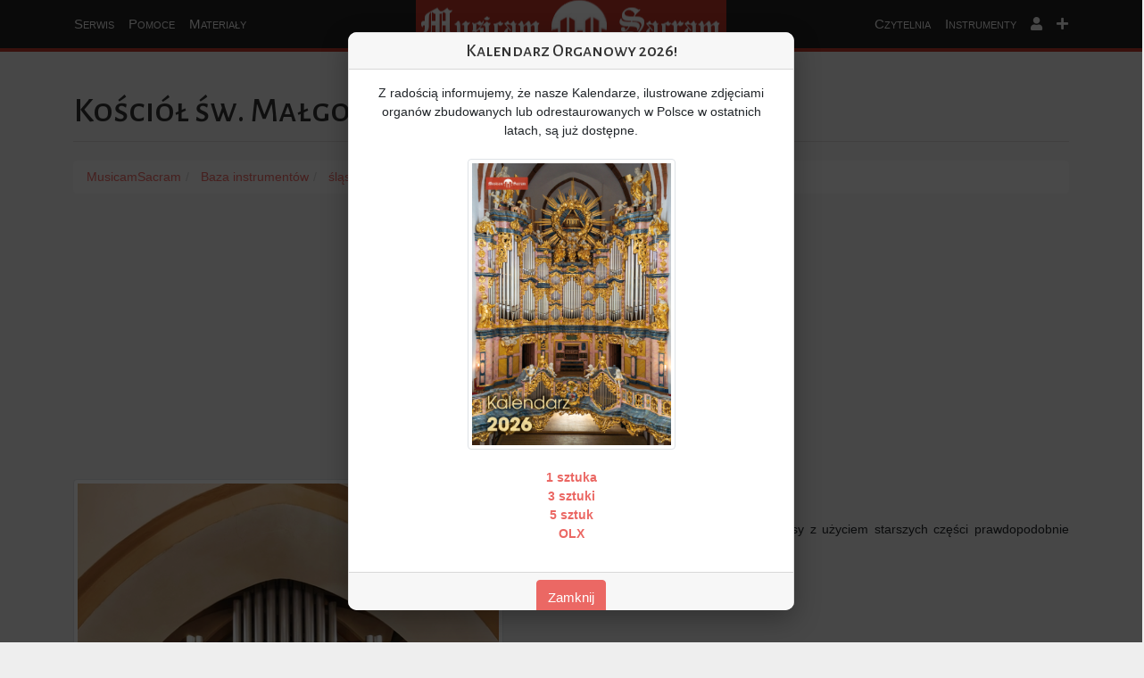

--- FILE ---
content_type: text/html; charset=UTF-8
request_url: https://musicamsacram.pl/instrumenty/2583-bytom-kosciol-sw-malgorzaty
body_size: 13809
content:
<!DOCTYPE html>
<html lang="pl">

<head>
    <meta charset="utf-8" />
    <meta name="viewport" content="width=device-width, initial-scale=1.0" />
<link href="/favicon.ico" type="image/x-icon" rel="icon" />
<link href="/favicon.ico" type="image/x-icon" rel="shortcut icon" />
     <title>Bytom ( Kościół św. Małgorzaty) </title>
<meta name="description" content="Opis instrumentu w miejscu Kościół św. Małgorzaty w miejscowości Bytom, województwo śląskie. Głosów: 9, traktura: pneumatyczna">
<meta name="keywords" content="psalm, organy, organista, nuty, propozycje pieśni, propozycje śpiewów, chorał gregoriański, śpiew, muzyka kościelna, muzyka liturgiczna, muzyka religijna, pomoce dla organistów">
<link rel="canonical" href="https://musicamsacram.pl/instrumenty/2583-bytom-kosciol-sw-malgorzaty"/>
<meta property="og:title" content="Bytom ( Kościół św. Małgorzaty) " />
<meta property="og:description" content="Opis instrumentu w miejscu Kościół św. Małgorzaty w miejscowości Bytom, województwo śląskie. Głosów: 9, traktura: pneumatyczna" />
<meta property="og:image" content="https://musicamsacram.pl/files/instrument/2583/xvga_fizbPZYXyef6nKjSV0yohPYIW1YypAt3WOWd9BST.jpg" />

<meta name="twitter:title" content="Bytom ( Kościół św. Małgorzaty) " />
<meta name="twitter:description" content="Opis instrumentu w miejscu Kościół św. Małgorzaty w miejscowości Bytom, województwo śląskie. Głosów: 9, traktura: pneumatyczna" />
<meta name="twitter:image" content="https://musicamsacram.pl/files/instrument/2583/xvga_fizbPZYXyef6nKjSV0yohPYIW1YypAt3WOWd9BST.jpg" />
<script type="application/ld+json">{"@context":"https://schema.org","@type":"WebPage"}</script>
   
    <script>
        window.Laravel = {
            csrfToken: 'KdPRFHGidDLoamKptaDGnxOH0Rb6DLsbXKdbEVL0'
        }
    </script>
    <!-- Witaj Przyjacielu, co słychać? -->
<link href="/vendor/fontawesome-free-5.15.4-web/css/all.min.css" rel="stylesheet" />
<link href="/vendor/bootstrap-5.0.2-dist/css/bootstrap.min.css" rel="stylesheet" />
<link href="https://musicamsacram.pl/css/style.min.css?v=1764915899" rel="stylesheet" />
<link href="/vendor/jquery-ui-1.12.0/jquery-ui.min.css" rel="stylesheet" />
<link href="/vendor/datatables/jquery.dataTables.min.css" rel="stylesheet" />
<link href="https://musicamsacram.pl/css/rrssb.css?v=1764915899" rel="stylesheet" />
<meta name="csrf-token" content="KdPRFHGidDLoamKptaDGnxOH0Rb6DLsbXKdbEVL0" />
        <meta http-equiv="Cache-Control" content="no-cache, no-store, must-revalidate" />
    <meta http-equiv="Pragma" content="no-cache" />
    <meta http-equiv="Expires" content="0" />

    <link rel="stylesheet" href="/css/leaflet.css" />
    <link rel="stylesheet" href="/css/free_map_style.css" />
    <link href="/css/lightbox.css" rel="stylesheet" />

    <style>
        #opis_instrumentu td {
            padding: 5px 25px 0 10px;
        }

        .videoWrapper {
            position: relative;
            padding-bottom: 56.25%;
            /* 16:9 */
            padding-top: 25px;
            height: 0;
        }

        .videoWrapper iframe {
            position: absolute;
            top: 0;
            left: 0;
            width: 100%;
            height: 100%;
        }

        .table>tbody>tr>td {
            white-space: nowrap;
        }

        @media only screen and (min-width: 320px) {
            .grid-container {
                -moz-column-count: 1;
                -moz-column-gap: 10px;
                -webkit-column-count: 1;
                -webkit-column-gap: 10px;
                column-count: 1;
                column-gap: 10px;
            }
        }

        @media only screen and (min-width: 768px) {
            .grid-container {
                -moz-column-count: 2;
                -moz-column-gap: 10px;
                -webkit-column-count: 2;
                -webkit-column-gap: 10px;
                column-count: 2;
                column-gap: 10px;
            }
        }

        @media only screen and (min-width: 1200px) {
            .grid-container {
                -moz-column-count: 3;
                -moz-column-gap: 10px;
                -webkit-column-count: 3;
                -webkit-column-gap: 10px;
                column-count: 3;
                column-gap: 10px;
            }
        }

        .sub-grid {
            display: inline-block;
            width: 100%;
        }

        .ms-main-img-resp {
            width: 45%;
        }

        @media only screen and (max-width: 768px) {
            .ms-main-img-resp {
                width: 100%;
            }
        }



        table.table-fit {
            width: auto !important;
            table-layout: auto !important;
        }

        table.table-fit thead th,
        table.table-fit tfoot th {
            width: auto !important;
            min-width: 200px;
        }

        table.table-fit tbody td,
        table.table-fit tfoot td {
            width: auto !important;
              min-width: 200px;
        }

    </style>
                 <script async src="https://pagead2.googlesyndication.com/pagead/js/adsbygoogle.js?client=ca-pub-2575162454140464"
     crossorigin="anonymous"></script>
        
    <style>
    .popup-backdrop {
        position: fixed;
        top: 0;
        left: 0;
        width: 100%;
        height: 100%;
        background-color: rgba(0, 0, 0, 0.7);
        display: none;
        justify-content: center;
        align-items: center;
        z-index: 1050;
    }

    .popup-content {
        background: white;
        border-radius: 10px;
        max-width: 500px;
        width: 90%;
        max-height: 90vh;
        overflow-y: auto;
        box-shadow: 0 10px 30px rgba(0, 0, 0, 0.3);
    }

    .popup-show {
        display: flex !important;
    }

    body.popup-open {
        overflow: hidden;
    }

    #img-kalendarz {
        max-width: 300px;
        max-height: 300px;
    }
</style>
<link href="/css/lightbox.css" rel="stylesheet" />
</head>

<body>
    <a href="/">
    <div id="logo"></div>
</a>
<nav class="navbar navbar-expand-lg navbar-dark">
    <div class="container-fluid">



        <button class="navbar-toggler" type="button" data-bs-toggle="collapse" data-bs-target="#navbarSupportedContent"
            aria-controls="navbarSupportedContent" aria-expanded="false" aria-label="Toggle navigation">
            <span class="navbar-toggler-icon"></span>
        </button>
        <div class="collapse navbar-collapse" id="navbarSupportedContent">
            <ul class="navbar-nav mr-auto mb-2 mb-lg-0" id="navbar-left">

                <li class="nav-item dropdown">
                    <a class="nav-link dropdown-toggle  caret-off" href="#" id="navbarDropdown" role="button"
                        data-bs-toggle="dropdown" aria-expanded="false">
                        Serwis
                    </a>
                    <ul class="dropdown-menu" aria-labelledby="navbarDropdown">



                        <li><a class="dropdown-item" href="https://musicamsacram.pl/nowosci"
                                title="Nowości i wydarzenia muzyczne">Nowości
                                Muzyczne</a></li>
                        <li><a class="dropdown-item" href="https://musicamsacram.pl/o-stronie" title="O stronie">O
                                Stronie</a></li>
                        <li><a class="dropdown-item" href="https://musicamsacram.pl/premium" title="Pakiet PREMIUM"><b
                                    style="color: red;">Pakiet PREMIUM</b></a></li>
                        <li><a class="dropdown-item" href="https://osemkowa.pl/pl/c/MusicamSacram.pl/159"
                                title="Kup gadżety" target="_blank"><b style="color: red;">Kup gadżety</b></a></li>

                        <hr class="dropdown-divider" />
                        <li><a class="dropdown-item" href="https://www.facebook.com/groups/1050032248507295/"
                                title="Szukam pracy" target="_blank">Ogłoszenia</a></li>



                    </ul>
                </li>
                <li class="nav-item dropdown ">
                    <a class="nav-link dropdown-toggle  caret-off " href="#" id="navbarDropdown" role="button"
                        data-bs-toggle="dropdown" aria-expanded="false">
                        Pomoce
                    </a>
                    <ul class="dropdown-menu" aria-labelledby="navbarDropdown">



                        <li><a class="dropdown-item" href="https://musicamsacram.pl/propozycje-spiewow/dzisiaj"
                                title="Dzisiejsza liturgia">Liturgia na dziś</a>
                        </li>
                        <li><a class="dropdown-item" href="https://musicamsacram.pl/propozycje-spiewow/jutro"
                                title="Liturgia na jutro">Liturgia na jutro</a></li>
                        <li><a class="dropdown-item" href="https://musicamsacram.pl/propozycje-spiewow"
                                title="Liturgia na cały tydzień">Liturgia na
                                tydzień</a></li>

                        <hr class="dropdown-divider" />
                        <li><a class="dropdown-item" href="https://musicamsacram.pl/propozycje-spiewow/msze-okolicznosciowe"
                                title="Propozycje pieśni na msze okolicznościowe">Msze okolicznościowe</a></li>
                        <hr class="dropdown-divider" />
                        <li><a class="dropdown-item" href="https://musicamsacram.pl/utwory-organowe"
                                title="Propozycje utworów organowych">
                                 Utwory organowe
                            </a></li>
                        <li><a class="dropdown-item" href="https://musicamsacram.pl/slajdy" title="Propozycje slajdów">
                                 Slajdy
                            </a></li>
                                                <hr class="dropdown-divider" />
                        <li><a class="dropdown-item" href="https://musicamsacram.pl/kalendarz-organisty"
                                title="Kalendarz Organisty">Kalendarz
                                Organisty</a></li>


                    </ul>
                </li>
                <li class="nav-item dropdown">
                    <a class="nav-link dropdown-toggle caret-off" href="#" id="navbarDropdown" role="button"
                        data-bs-toggle="dropdown" aria-expanded="false">
                        Materiały
                    </a>
                    <ul class="dropdown-menu" aria-labelledby="navbarDropdown">



                        <li>
                            <a class="dropdown-item" href="https://musicamsacram.pl/choral"
                                title="Chorał gregoriański">Chorał Gregoriański</a>
                        </li>
                        <li>
                            <a class="dropdown-item" href="https://musicamsacram.pl/kyriale"
                                title="Kyriale">Kyriale</a>
                        </li>
                        <li>
                            <a class="dropdown-item" href="https://musicamsacram.pl/propria"
                                title="Propria do Mszy Trydenckiej">Propria
                                (KRR)</a>
                        </li>
                        <li>
                            <a class="dropdown-item" href="https://musicamsacram.pl/liturgia_horarum"
                                title="Liturgia Godzin">Liturgia
                                Horarum</a>
                        </li>
                        <li>
                            <a class="dropdown-item" href="https://musicamsacram.pl/antyfony"
                                title="Antyfony mszalne">Antyfony mszalne</a>
                        </li>
                        <hr class="dropdown-divider" />

                        <li>
                            <a class="dropdown-item" href="/spiewnik" title="Śpiewnik MusicamSacram">Śpiewnik</a>
                        </li>
                        <li>
                            <a class="dropdown-item" href="https://musicamsacram.pl/nuty" title="Nuty">Nuty</a>
                        </li>


                    </ul>
                </li>




            </ul>
            <ul class="navbar-nav ms-auto mb-2 mb-lg-0" id="navbar-right">

                <li class="nav-item dropdown">
                    <a class="nav-link dropdown-toggle  caret-off" href="#" id="navbarDropdown" role="button"
                        data-bs-toggle="dropdown" aria-expanded="false">
                        Czytelnia
                    </a>
                    <ul class="dropdown-menu dropdown-menu-end" aria-labelledby="navbarDropdown">


                        <li><a class="dropdown-item" href="https://musicamsacram.pl/dokumenty"
                                title="Dokumenty">Dokumenty</a></li>
                        <li><a class="dropdown-item" href="https://musicamsacram.pl/artykuly"
                                title="Artykuły">Artykuły</a></li>


                    </ul>
                </li>
                <li class="nav-item dropdown">
                    <a class="nav-link dropdown-toggle  caret-off" href="#" id="navbarDropdown" role="button"
                        data-bs-toggle="dropdown" aria-expanded="false">
                        Instrumenty
                    </a>
                    <ul class="dropdown-menu dropdown-menu-end" aria-labelledby="navbarDropdown">



                        <li><a class="dropdown-item" href="https://musicamsacram.pl/instrumenty"
                                title="Wyświetl bazę organów">Wyświetl</a>
                        </li>
                        <li><a class="dropdown-item" href="https://musicamsacram.pl/instrumenty/create"
                                title="Dodaj nowy instrument do bazy organów">Dodaj Nowy</a>
                        </li>
                        <li><a class="dropdown-item" href="https://musicamsacram.pl/instrumenty/zarzadzanie"
                                title="Zarządzanie dodanymi instrumentami">Zarządzanie</a></li>
                        <hr class="dropdown-divider" />
                        <li><a class="dropdown-item" href="/organmistrzostwo"
                                title="Lista firm organmistrzowskich">Firmy
                                organmistrzowskie</a></li>

                    </ul>
                </li>



                <li class="nav-item dropdown">
                    <a class="nav-link dropdown-toggle  caret-off" href="#" id="navbarDropdown" role="button"
                        data-bs-toggle="dropdown" aria-expanded="false">
                        <i class="fa fa-user"></i>
                    </a>
                    <ul class="dropdown-menu dropdown-menu-end" aria-labelledby="navbarDropdown">


                                                    <li><a class="dropdown-item" href="https://musicamsacram.pl/logowanie" title="Zaloguj się">Logowanie</a>
                            </li>
                            <li><a class="dropdown-item" href="https://musicamsacram.pl/rejestracja"
                                    title="Zarejestruj się">Rejestracja</a></li>
                        

                    </ul>
                </li>



                <li class="nav-item dropdown">
                    <a class="nav-link dropdown-toggle notification caret-off" href="#" id="navbarDropdown"
                        role="button" data-bs-toggle="dropdown" aria-expanded="false">
                        <i class="fa fa-plus"></i>
                    </a>
                    <ul class="dropdown-menu dropdown-menu-end" aria-labelledby="navbarDropdown">

                        <li>
                            <a class="dropdown-item" href="https://musicamsacram.pl/szukaj"
                                title="Wyszukiwarka">Wyszukiwarka</a>
                        </li>
                        <li>
                            <a class="dropdown-item" href="https://musicamsacram.pl/posluchaj-dobrej-muzyki"
                                title="Posłuchaj dobrej muzyki">Posłuchaj dobrej
                                muzyki</a>
                        </li>

                                            </ul>
                </li>
            </ul>

        </div>
    </div>
</nav>


        
    <div class="container">
                            <div class="row">
    <div class="col-xs-12">
        <h1 class="page-header" vocab="http://schema.org/" typeof="Place"><span
                property="name">Kościół św. Małgorzaty</span>
            <small property="address" typeof="PostalAddress"><span
                    property="addressLocality">Bytom</span>
                (<span
                    property="addressRegion">śląskie</span>)
            </small>
        </h1>
        <ol class="breadcrumb" vocab="http://schema.org/" typeof="BreadcrumbList">
            <li property="itemListElement" typeof="ListItem">
                <a property="item" typeof="WebPage" href="/"><span property="name">MusicamSacram</span></a>
                <meta property="position" content="1">
            </li>
            <li property="itemListElement" typeof="ListItem">
                <a property="item" typeof="WebPage" href="https://musicamsacram.pl/instrumenty"><span property="name">Baza
                        instrumentów</span></a>
                <meta property="position" content="2">
            </li>
            <li property="itemListElement" typeof="ListItem">
                <a property="item" typeof="WebPage"
                    href="https://musicamsacram.pl/instrumenty/szukaj?woj=%C5%9Bl%C4%85skie">
                    <span property="name">
                        śląskie</span>
                </a>
                <meta property="position" content="3">
            </li>
            <li property="itemListElement" typeof="ListItem">
                <a property="item" typeof="WebPage"
                    href="https://musicamsacram.pl/instrumenty/szukaj?woj=%C5%9Bl%C4%85skie&amp;miejscowosc=Bytom">
                    <span property="name">Bytom</span>
                </a>
                <meta property="position" content="4">
            </li>
            <li>

                Kościół św. Małgorzaty
            </li>
        </ol>
    </div>
</div>

        
        
        
                    <div class="row">
                <div class="col-xs-12">

                                            
                    <div class="float-start ms-main-img-resp" style="padding-right: 20px;">
                                                <a href="/files/instrument/2583/xvga_qAXdbacdsh5WNTx4gbx6BnCyEMFTaWP0yXoNiaAF.jpg" data-lightbox="images" data-title="Ogólny widok instrumentu"><img
                                class="img-fluid img-thumbnail" style="width:100%;"
                                src="/files/instrument/2583/vga_qAXdbacdsh5WNTx4gbx6BnCyEMFTaWP0yXoNiaAF.jpg" alt="Ogólny widok instrumentu"></a>
                        <h4 class="text-center" style="clear: both;">Ogólny widok instrumentu</h4>
                    </div>


                    <h2>Opis Instrumentu</h2>
                    <div class="text-justify" id="opis_instrumentu"><p>Organy złożył w 1941 r. Carl Berschdorf z Nysy z użyciem starszych części prawdopodobnie firmy Schlag &amp; Söhne. </p></div>


                    <div class="row">
    <div class="col-lg-12 text-center ad_page">
                   
            </div>
</div>
                        </div>
    </div>



<!-- /Zdjecie + Opis -->

<br style="clear: both;">

<!-- Wlasciwosci -->
    <div class="row">
        <div class="col-lg-12">
            <h2 class="page-header">Informacje o budowie</h2>
        </div>
    </div>

    <div class="row">
                                            <div class="col-md-3">
                <div class="card card-default">
                    <div class="card-header">Stan instrumentu</div>
                    <div class="card-body">
                        Dobry
                    </div>
                </div>
            </div>
        

    </div>


<!-- Wlasciwosci -->
<div class="row">
    <div class="col-lg-12">
        <h2 class="page-header">Właściwości</h2>
    </div>
</div>

<div class="row">
    <div class="col-md-3">
        <div class="card card-default">
            <div class="card-header">Liczba głosów</div>
            <div class="card-body">
                9

                                    <small>
                        &nbsp;(8)
                    </small>
                
            </div>
        </div>
    </div>
    <div class="col-md-3">
        <div class="card card-default">
            <div class="card-header">Liczba klawiatur</div>
            <div class="card-body">
                2+P
            </div>
        </div>
    </div>
    <div class="col-md-3">
        <div class="card card-default">
            <div class="card-header">Traktura gry</div>
            <div class="card-body">
                pneumatyczna
            </div>
        </div>
    </div>
    <div class="col-md-3">
        <div class="card card-default">
            <div class="card-header">Traktura rejestrów</div>
            <div class="card-body">
                pneumatyczna
            </div>
        </div>
    </div>
</div>

<div class="row">
    <div class="col-lg-9">
        <div class="card card-default">
            <div class="card-header">Dyspozycja instrumentu</div>
            <div class="table_wrapper">
                <div class="table-responsive">
                    <table class="table">
                        <thead>
                            <tr>
                                <th>Manuał I</th><th>Manuał II</th><th>Pedał</th> </tr>
                        </thead>
                        <tbody>
                            <tr><td>1. Bordun 16*</td><td>1. Salicet 8’</td><td>1. Subbass 16’</td></tr><tr><td>2. Principal 8’</td><td>2. Portunal 4’</td><td></td></tr><tr><td>3. Gedeckt 8</td><td>3. Blockflöte 2’</td><td></td></tr><tr><td>4. Octave 4’</td><td></td><td></td></tr><tr><td>5. Mixtur 2-3 fach</td><td></td><td></td></tr>
                        </tbody>
                    </table>
                </div>
            </div>
        </div>
    </div>
            <div class="col-md-3">
            <div class="card card-default">
                <div class="card-header">Pomoce</div>
                <div class="card-body">
                    Manualkoppel II/I<br />
Pedalkoppel I/P<br />
Tremolo (dobudowane)
                </div>
            </div>
        </div>
    </div>

    <div class="row">
        <div class="col-md-9">
            <div class="card card-default">
                <div class="card-header">Przypisy</div>
                <div class="card-body">
                    *) dobudowany w latach 80., ekstensja głosu Subbass 16’
                </div>
            </div>
        </div>
    </div>

<!-- /Wlasciwosci -->

<!-- Nagrania -->
<!-- /Nagrania-->

<!-- Filmy -->
<!-- /Filmy-->


    <div class="row">
        <div class="col-lg-12">
            <h2 class="page-header">Zdjęcia</h2>
        </div>
    </div>

    <!-- Dodatkowe Zdjecia -->
    <div class="grid-container">

                                                
            <div class="sub-grid">
                                <a href="/files/instrument/2583/xvga_fizbPZYXyef6nKjSV0yohPYIW1YypAt3WOWd9BST.jpg" data-lightbox="images" data-title="Stół gry"><img
                        class="img-fluid img-thumbnail" src="/files/instrument/2583/vga_fizbPZYXyef6nKjSV0yohPYIW1YypAt3WOWd9BST.jpg"
                        alt="Stół gry"></a>
                <h4 class="text-center">Stół gry</h4>
            </div>

        

    </div>
<!-- /Dodatkowe Zdjecia -->

</div>
<!-- /.container -->

<br style="clear: both;" />

<br style="clear: both;" /><br />

<div class="container">
<div class="row">
    <div class="col-lg-12">
        <h2 class="page-header">Przybliżona lokalizacja</h2>
    </div>
</div>


<div id="map"></div>

<br /><br />

<div class="row">
            <div class="col-md-9">
            <div class="card card-default">
                <div class="card-header">Źródło</div>
                <div class="card-body">
                    <p>Aktualizacja opisu, zdjęcia: Marcin Gad.</p>
                </div>
            </div>
        </div>
        <div class="col-md-3">
        <div class="card card-default">
            <div class="card-header">Autor</div>
            <div class="card-body">
                Szymon Stajer
            </div>
        </div>
    </div>

</div>

<br /><br />
<p style="font-size: x-small; color: silver;">
    Ostatnia modyfikacja: 2022-05-18 18:07:13
</p>





    <h2 class="page-header">Zobacz również</h2>
    <div class="row">


        
                            <div class="col-xs-12 col-sm-4">
                    
                    <div class="card card-default">
                        <div class="card-header">Kościół św. Jana Nepomucena (Łagiewniki) (Bytom)
                            - 35

                                                        głosów <a
                                href="https://musicamsacram.pl/instrumenty/365-bytom-kosciol-sw-jana-nepomucena-lagiewniki"><i
                                    class="fa fa-external-link-square"></i></a>
                        </div>
                        <div class="card-body">
                            <a
                                href="https://musicamsacram.pl/instrumenty/365-bytom-kosciol-sw-jana-nepomucena-lagiewniki"><img
                                    src="/files/instrument/365/vga_bytom_jana1.jpg"
                                    class="img img-thumbnail img-fluid" style="max-height: 200px;" /></a>


                        </div>
                    </div>


                </div>
            
            
                            <div class="col-xs-12 col-sm-4">
                    
                    <div class="card card-default">
                        <div class="card-header">Kościół Wniebowzięcia NMP (Bytom)
                            - 44

                                                        głosów <a
                                href="https://musicamsacram.pl/instrumenty/1186-bytom-kosciol-wniebowziecia-nmp"><i
                                    class="fa fa-external-link-square"></i></a>
                        </div>
                        <div class="card-body">
                            <a
                                href="https://musicamsacram.pl/instrumenty/1186-bytom-kosciol-wniebowziecia-nmp"><img
                                    src="/files/instrument/1186/vga_Dl2Tpz9RxhcsnAeJrAUmkXoHjEVnBQeYgfMABiYR.jpg"
                                    class="img img-thumbnail img-fluid" style="max-height: 200px;" /></a>


                        </div>
                    </div>


                </div>
            
            
                            <div class="col-xs-12 col-sm-4">
                    
                    <div class="card card-default">
                        <div class="card-header">Kościół św. Anny (Bytom)
                            - 25

                                                        głosów <a
                                href="https://musicamsacram.pl/instrumenty/1188-bytom-kosciol-sw-anny"><i
                                    class="fa fa-external-link-square"></i></a>
                        </div>
                        <div class="card-body">
                            <a
                                href="https://musicamsacram.pl/instrumenty/1188-bytom-kosciol-sw-anny"><img
                                    src="/files/instrument/1188/vga_bytom_anny1.jpg"
                                    class="img img-thumbnail img-fluid" style="max-height: 200px;" /></a>


                        </div>
                    </div>


                </div>
            
            
    </div>
    

    <div class="container">
        <div class="row">
        <div class="col-lg-6 col-sm-6 col-xs-12"></div>
        <div class="col-lg-6 col-sm-6 col-sx-12">
        <ul class="rrssb-buttons">
        <li class="rrssb-facebook">
            <a href="https://www.facebook.com/sharer/sharer.php?u=https://musicamsacram.pl/instrumenty/2583-bytom-kosciol-sw-malgorzaty"
               class="popup" title="Facebook"><span class="rrssb-icon">
              <svg xmlns="http://www.w3.org/2000/svg" viewbox="0 0 29 29">
                <path
                    d="M26.4 0H2.6C1.714 0 0 1.715 0 2.6v23.8c0 .884 1.715 2.6 2.6 2.6h12.393V17.988h-3.996v-3.98h3.997v-3.062c0-3.746 2.835-5.97 6.177-5.97 1.6 0 2.444.173 2.845.226v3.792H21.18c-1.817 0-2.156.9-2.156 2.168v2.847h5.045l-.66 3.978h-4.386V29H26.4c.884 0 2.6-1.716 2.6-2.6V2.6c0-.885-1.716-2.6-2.6-2.6z"></path>
              </svg></span><span class="rrssb-text">facebook</span></a>
        </li>
        <li class="rrssb-twitter"><a
                href="https://twitter.com/intent/tweet?text=Bytom+%28+Ko%C5%9Bci%C3%B3%C5%82+%C5%9Bw.+Ma%C5%82gorzaty%29++https%3A%2F%2Fmusicamsacram.pl%2Finstrumenty%2F2583-bytom-kosciol-sw-malgorzaty"
                title="Twitter"
                class="popup"><span class="rrssb-icon">
              <svg xmlns="http://www.w3.org/2000/svg" width="28" height="28" viewbox="0 0 28 28">
                <path
                    d="M24.253 8.756C24.69 17.08 18.297 24.182 9.97 24.62c-3.122.162-6.22-.646-8.86-2.32 2.702.18 5.375-.648 7.507-2.32-2.072-.248-3.818-1.662-4.49-3.64.802.13 1.62.077 2.4-.154-2.482-.466-4.312-2.586-4.412-5.11.688.276 1.426.408 2.168.387-2.135-1.65-2.73-4.62-1.394-6.965C5.574 7.816 9.54 9.84 13.802 10.07c-.842-2.738.694-5.64 3.434-6.48 2.018-.624 4.212.043 5.546 1.682 1.186-.213 2.318-.662 3.33-1.317-.386 1.256-1.248 2.312-2.4 2.942 1.048-.106 2.07-.394 3.02-.85-.458 1.182-1.343 2.15-2.48 2.71z"></path>
              </svg></span><span class="rrssb-text">twitter</span></a>
        </li>
        <li class="rrssb-googleplus"><a
                href="https://plus.google.com/share?url=https://musicamsacram.pl/instrumenty/2583-bytom-kosciol-sw-malgorzaty"
                title="Google+"
                class="popup"><span class="rrssb-icon">
              <svg xmlns="http://www.w3.org/2000/svg" width="24" height="24" viewbox="0 0 24 24">
                <path
                    d="M21 8.29h-1.95v2.6h-2.6v1.82h2.6v2.6H21v-2.6h2.6v-1.885H21V8.29zM7.614 10.306v2.925h3.9c-.26 1.69-1.755 2.925-3.9 2.925-2.34 0-4.29-2.016-4.29-4.354s1.885-4.353 4.29-4.353c1.104 0 2.014.326 2.794 1.105l2.08-2.08c-1.3-1.17-2.924-1.883-4.874-1.883C3.65 4.586.4 7.835.4 11.8s3.25 7.212 7.214 7.212c4.224 0 6.953-2.988 6.953-7.082 0-.52-.065-1.104-.13-1.624H7.614z"></path>
              </svg></span><span class="rrssb-text">google+</span></a>
        </li>
        <li class="rrssb-linkedin">
            <!-- Replace href with your meta and URL information--><a
                href="http://www.linkedin.com/shareArticle?mini=true&amp;url=https://musicamsacram.pl/instrumenty/2583-bytom-kosciol-sw-malgorzaty&amp;title=Bytom+%28+Ko%C5%9Bci%C3%B3%C5%82+%C5%9Bw.+Ma%C5%82gorzaty%29+&amp;summary=Opis+instrumentu+w+miejscu+Ko%C5%9Bci%C3%B3%C5%82+%C5%9Bw.+Ma%C5%82gorzaty+w+miejscowo%C5%9Bci+Bytom%2C+wojew%C3%B3dztwo+%C5%9Bl%C4%85skie.+G%C5%82os%C3%B3w%3A+9%2C+traktura%3A+pneumatyczna"
                title="LinkedIn"
                class="popup"><span class="rrssb-icon">
              <svg xmlns="http://www.w3.org/2000/svg" viewbox="0 0 28 28">
                <path
                    d="M25.424 15.887v8.447h-4.896v-7.882c0-1.98-.71-3.33-2.48-3.33-1.354 0-2.158.91-2.514 1.802-.13.315-.162.753-.162 1.194v8.216h-4.9s.067-13.35 0-14.73h4.9v2.087c-.01.017-.023.033-.033.05h.032v-.05c.65-1.002 1.812-2.435 4.414-2.435 3.222 0 5.638 2.106 5.638 6.632zM5.348 2.5c-1.676 0-2.772 1.093-2.772 2.54 0 1.42 1.066 2.538 2.717 2.546h.032c1.71 0 2.77-1.132 2.77-2.546C8.056 3.593 7.02 2.5 5.344 2.5h.005zm-2.48 21.834h4.896V9.604H2.867v14.73z"></path>
              </svg></span><span class="rrssb-text">linkedin</span></a>
        </li>
        <li class="rrssb-pinterest"><a
                href="http://pinterest.com/pin/create/button/?url=https://musicamsacram.pl/instrumenty/2583-bytom-kosciol-sw-malgorzaty&amp;description=Opis+instrumentu+w+miejscu+Ko%C5%9Bci%C3%B3%C5%82+%C5%9Bw.+Ma%C5%82gorzaty+w+miejscowo%C5%9Bci+Bytom%2C+wojew%C3%B3dztwo+%C5%9Bl%C4%85skie.+G%C5%82os%C3%B3w%3A+9%2C+traktura%3A+pneumatyczna"
                title="Pinterest" class="popup"><span
                    class="rrssb-icon">
              <svg xmlns="http://www.w3.org/2000/svg" width="28" height="28" viewbox="0 0 28 28">
                <path
                    d="M14.02 1.57c-7.06 0-12.784 5.723-12.784 12.785S6.96 27.14 14.02 27.14c7.062 0 12.786-5.725 12.786-12.785 0-7.06-5.724-12.785-12.785-12.785zm1.24 17.085c-1.16-.09-1.648-.666-2.558-1.22-.5 2.627-1.113 5.146-2.925 6.46-.56-3.972.822-6.952 1.462-10.117-1.094-1.84.13-5.545 2.437-4.632 2.837 1.123-2.458 6.842 1.1 7.557 3.71.744 5.226-6.44 2.924-8.775-3.324-3.374-9.677-.077-8.896 4.754.19 1.178 1.408 1.538.49 3.168-2.13-.472-2.764-2.15-2.683-4.388.132-3.662 3.292-6.227 6.46-6.582 4.008-.448 7.772 1.474 8.29 5.24.58 4.254-1.815 8.864-6.1 8.532v.003z"></path>
              </svg></span><span class="rrssb-text">pinterest</span></a>
        </li>
        <li class="rrssb-email"><a
                href="mailto:?subject=Bytom+%28+Ko%C5%9Bci%C3%B3%C5%82+%C5%9Bw.+Ma%C5%82gorzaty%29+&amp;body=Opis+instrumentu+w+miejscu+Ko%C5%9Bci%C3%B3%C5%82+%C5%9Bw.+Ma%C5%82gorzaty+w+miejscowo%C5%9Bci+Bytom%2C+wojew%C3%B3dztwo+%C5%9Bl%C4%85skie.+G%C5%82os%C3%B3w%3A+9%2C+traktura%3A+pneumatyczna%3A+https%3A%2F%2Fmusicamsacram.pl%2Finstrumenty%2F2583-bytom-kosciol-sw-malgorzaty"
                title="Email"><span
                    class="rrssb-icon">
              <svg xmlns="http://www.w3.org/2000/svg" width="28" height="28" viewbox="0 0 28 28">
                <path
                    d="M20.11 26.147c-2.335 1.05-4.36 1.4-7.124 1.4C6.524 27.548.84 22.916.84 15.284.84 7.343 6.602.45 15.4.45c6.854 0 11.8 4.7 11.8 11.252 0 5.684-3.193 9.265-7.398 9.3-1.83 0-3.153-.934-3.347-2.997h-.077c-1.208 1.986-2.96 2.997-5.023 2.997-2.532 0-4.36-1.868-4.36-5.062 0-4.75 3.503-9.07 9.11-9.07 1.713 0 3.7.4 4.6.972l-1.17 7.203c-.387 2.298-.115 3.3 1 3.4 1.674 0 3.774-2.102 3.774-6.58 0-5.06-3.27-8.994-9.304-8.994C9.05 2.87 3.83 7.545 3.83 14.97c0 6.5 4.2 10.2 10 10.202 1.987 0 4.09-.43 5.647-1.245l.634 2.22zM16.647 10.1c-.31-.078-.7-.155-1.207-.155-2.572 0-4.596 2.53-4.596 5.53 0 1.5.7 2.4 1.9 2.4 1.44 0 2.96-1.83 3.31-4.088l.592-3.72z"></path>
              </svg></span><span class="rrssb-text">email</span></a>
        </li>
        
        <li class="rrssb-whatsapp"><a
                href="whatsapp://send?text=Opis+instrumentu+w+miejscu+Ko%C5%9Bci%C3%B3%C5%82+%C5%9Bw.+Ma%C5%82gorzaty+w+miejscowo%C5%9Bci+Bytom%2C+wojew%C3%B3dztwo+%C5%9Bl%C4%85skie.+G%C5%82os%C3%B3w%3A+9%2C+traktura%3A+pneumatyczna%3A+https%3A%2F%2Fmusicamsacram.pl%2Finstrumenty%2F2583-bytom-kosciol-sw-malgorzaty"
                title="WhatsApp" class="popup"
                data-action="share/whatsapp/share"><span class="rrssb-icon">
              <svg xmlns="http://www.w3.org/2000/svg" width="90" height="90" viewbox="0 0 90 90">
                <path
                    d="M90 43.84c0 24.214-19.78 43.842-44.182 43.842a44.256 44.256 0 0 1-21.357-5.455L0 90l7.975-23.522a43.38 43.38 0 0 1-6.34-22.637C1.635 19.63 21.415 0 45.818 0 70.223 0 90 19.628 90 43.84zM45.818 6.983c-20.484 0-37.146 16.535-37.146 36.86 0 8.064 2.63 15.533 7.076 21.61l-4.64 13.688 14.274-4.537A37.122 37.122 0 0 0 45.82 80.7c20.48 0 37.145-16.533 37.145-36.857S66.3 6.983 45.818 6.983zm22.31 46.956c-.272-.447-.993-.717-2.075-1.254-1.084-.537-6.41-3.138-7.4-3.495-.993-.36-1.717-.54-2.438.536-.72 1.076-2.797 3.495-3.43 4.212-.632.72-1.263.81-2.347.27-1.082-.536-4.57-1.672-8.708-5.332-3.22-2.848-5.393-6.364-6.025-7.44-.63-1.076-.066-1.657.475-2.192.488-.482 1.084-1.255 1.625-1.882.543-.628.723-1.075 1.082-1.793.363-.718.182-1.345-.09-1.884-.27-.537-2.438-5.825-3.34-7.977-.902-2.15-1.803-1.793-2.436-1.793-.63 0-1.353-.09-2.075-.09-.722 0-1.896.27-2.89 1.344-.99 1.077-3.788 3.677-3.788 8.964 0 5.288 3.88 10.397 4.422 11.113.54.716 7.49 11.92 18.5 16.223 11.01 4.3 11.01 2.866 12.996 2.686 1.984-.18 6.406-2.6 7.312-5.107.9-2.513.9-4.664.63-5.112z"></path>
              </svg></span><span class="rrssb-text">Whatsapp</span></a></li>
    </ul>
            </div>

        </div>

        </div>
        <br/>
 
    <!-- Komentarze -->
<h2 class="page-header">Komentarze</h2>
<div class="container">
            <div class="comment-login">Nie ma jeszcze żadnych komentarzy. Dodaj własny!</div>
    
    <div class="comment-login">Zaloguj się, aby dodać komentarz!</div>
</div>
<!-- /Komentarze -->


</div>
<br /> <br />

   
    <div class="footer-top">
    <div class="container">
        <footer>
            <div class="row">
                <div class="col-xs-12 col-sm-6 col-lg-4">
                    <h2>Najważniejsze moduły</h2>
                    <ul>
                        <li><a href="https://musicamsacram.pl/instrumenty">Baza instrumentów</a></li>
                        <li><a href="https://musicamsacram.pl/propozycje-spiewow">Propozycje śpiewów</a></li>
                        <li><a href="https://musicamsacram.pl/spiewnik">Śpiewnik</a></li>
                        <li><a href="https://musicamsacram.pl/nowosci">Nowości muzyczne</a></li>
                        <li><a href="https://musicamsacram.pl/nuty">Darmowe nuty</a></li>
                        <li><a href="https://musicamsacram.pl/antyfony">Antyfony mszalne</a></li>
                        <li><a href="https://www.facebook.com/musicamsacramrozrywka/" target="_blank">Musicam Sacram
                                Rozrywka</a></li>
                        <li><a href="https://www.facebook.com/groups/1050032248507295/" target="_blank">Musicam Sacram
                                Ogłoszenia</a></li>
                    </ul>
                </div>
                <div class="col-xs-12 col-sm-6 col-lg-4 d-none d-md-block">
                    <h2>&nbsp;</h2>
                    <ul>
                        <li>&nbsp;</li>
                        <li>&nbsp;</li>
                        <li>&nbsp;</li>
                        <li>&nbsp;</li>
                        <li>&nbsp;</li>
                    </ul>
                </div>
                <div class="col-xs-12 col-sm-6 col-lg-4">
                    <h2>Dodatkowe informacje</h2>
                    <ul>
                        <li><a href="https://musicamsacram.pl/premium">Pakiet PREMIUM</a></li>
                        <li><a href="https://musicamsacram.pl/dokumenty/aplikacja">Aplikacja mobilna</a></li>
                        <li><a href="https://musicamsacram.pl/dokumenty/banery">Banery i linki</a></li>
                        <li><a href="https://musicamsacram.pl/dokumenty/wspolpraca">Współpraca</a></li>
                        <hr style="border-color: #8b8b8b;" />
                    </ul>
                </div>

            </div>
        </footer>
    </div>
</div>

<div class="footer-section">
    <div class="container">
        <footer>
            <div class="row">
                <div class="col-xs-6 col-sm-6 col-lg-4 text-start">
                    Użytkowników: 11260
                </div>
                <div class="col-xs-6 col-sm-6 col-lg-4 text-center">
                    <p>Copyright &copy; Stowarzyszenie Musicam Sacram</p>
                </div>
                <div class="col-xs-12 col-sm-12 col-lg-4 text-end">
                    <ul>
                        <li><a href="https://musicamsacram.pl/dokumenty/rodo">RODO</a></li>
                        <li><a href="https://musicamsacram.pl/dokumenty/regulamin">Regulamin</a></li>
                        <li><a href="https://musicamsacram.pl/dokumenty/polityka-prywatnosci">Polityka Prywatności</a></li>
                    </ul>
                </div>
            </div>
        </footer>
    </div>
    <!-- /.container -->
</div>
<!-- /.footer-section -->
    <script src="/vendor/jquery-2.1.4/jquery-2.1.4.min.js" charset="utf-8"></script>
<script src="/vendor/jquery-ui-1.12.0/jquery-ui.min.js"></script>
<script src="/vendor/bootstrap-5.0.2-dist/js/bootstrap.bundle.min.js"></script>


<script src="/js/scripts.js?t=04:21:06"></script>

  

<script
src="https://cdn.jsdelivr.net/npm/cookie-bar/cookiebar-latest.min.js?always=1&showPolicyLink=0&remember=365&privacyPage=https%3A%2F%2Fmusicamsacram.pl%2Fdokumenty%2Fpolityka-prywatnosci">
</script>

<script>
    WebFontConfig = {
        google: {
            families: ['Alegreya+Sans+SC::latin,latin-ext', 'Duru+Sans::latin,latin-ext']
        }
    };
    (function() {
        var wf = document.createElement('script');
        wf.src = ('https:' == document.location.protocol ? 'https' : 'http') +
            '://ajax.googleapis.com/ajax/libs/webfont/1/webfont.js';
        wf.type = 'text/javascript';
        wf.async = 'true';
        var s = document.getElementsByTagName('script')[0];
        s.parentNode.insertBefore(wf, s);
    })();
</script>
<script src="/js/donate.js?t="></script>
<script src="/js/rrssb.min.js?t="></script>
<script>
    $(function() {
        if ($("input[name='miejscowosc']").length) {


            function capitalizeFirstLetter(string) {
                const words = string.split(" ");

                for (let i = 0; i < words.length; i++) {
                    words[i] = words[i][0].toUpperCase() + words[i].substr(1);
                }

                return words.join(" ");
            }

            let cache = {};

            $("input[name='miejscowosc']").css('text-transform', 'capitalize');
            $("input[name='miejscowosc']").autocomplete({

                source: function(request, response) {
                    let term = request.term;
                    if (term in cache) {
                        response(cache[term]);
                        return;
                    }

                    $.get("/js/cities_all.js", { "_": $.now() }, function(data) {

                        let json = JSON.parse(data);

                        let results = [];
                        json.forEach(function(v) {
                            if (v.indexOf(term.toLowerCase()) != -1) {
                                results.push(capitalizeFirstLetter(v));
                            }
                        });

                        cache[term] = results;
                        response(results);

                    });
                },
                focus: function(event, ui) {
                    event.preventDefault();
                },

                select: function(event, ui) {
                    event.preventDefault();
                    $("input[name='miejscowosc']").val(ui.item.label);

                }


            });

        }
    });
</script>
<script src="/vendor/datatables/jquery.dataTables.min.js"></script>
    
        <script src="/js/leaflet.js"></script>
    <script src="/js/leaflet.markercluster-src.js"></script>
    <script src="/js/lightbox.min.js"></script>
    <script>
        $(document).ready(function() {
            $('#opis_instrumentu').find('table').each(function(k, v) {
                $(v).addClass('table');
                $(v).addClass('table-fit');
                if (!$(v).parent().hasClass('table-responsive')) {
                    $(v).wrap('<div class="table-responsive"></div>');
                }
            });
        });
    </script>
    <script>
        L.Marker.prototype.options.icon = L.icon({
            iconUrl: '/js/images/marker-icon.png',
            shadowUrl: '/js/images/marker-shadow.png',
            iconSize: [25, 41],
            iconAnchor: [12, 41],
            popupAnchor: [1, -34],
            tooltipAnchor: [16, -28],
            shadowSize: [41, 41]
        })


        var tiles = L.tileLayer('https://{s}.tile.openstreetmap.org/{z}/{x}/{y}.png', {
                maxZoom: 18,
                attribution: '&copy; <a href="http://osm.org/copyright">OpenStreetMap</a> contributors, Points &copy 2012 LINZ'
            }),
            latlng = L.latLng(50.3410081, 18.914953);

        var map = L.map('map', {
            center: latlng,
            zoom: 13,
            layers: [tiles],
            scrollWheelZoom: false
        });

        var markers = L.markerClusterGroup();

        var title = 'Bytom - Kościół św. Małgorzaty';
        var marker = L.marker(new L.LatLng(50.3410081, 18.914953), {
            title: title
        });
        var html =
            '<div class="centr"><a href="https://musicamsacram.pl/instrumenty/2583-bytom-kosciol-sw-malgorzaty"><h4>Bytom<br /><small>Kościół św. Małgorzaty</small></h4></a></div>';
        marker.bindPopup(html);
        markers.addLayer(marker);

        map.addLayer(markers);
    </script>
     <!-- Popup -->

<div class="popup-backdrop" id="popup">
    <div class="popup-content">
        <div class="card">
            <div class="card-header d-flex justify-content-center align-items-center ">
                <h5 class="card-title mb-0 text-center">Kalendarz Organowy 2026!</h5>
             
            </div>
            <div class="card-body">
                <p class="text-center">
                    Z radością informujemy, że nasze Kalendarze, ilustrowane zdjęciami organów zbudowanych lub
                    odrestaurowanych w Polsce w ostatnich latach, są już dostępne.
                    <br /><br />

                    <a href="/img/Kalendarz-Organowy-2026-1-szt.jpeg" data-lightbox="images" data-title="Kalendarz Organowy 2026"><img
                                class="img-fluid img-thumbnail" style="width:50%;"
                                src="/img/Kalendarz-Organowy-2026-1-szt-mini.jpeg" alt="Kalendarz Organowy 2026">
                            </a>


                    <br/><br/>
                    <a href="https://allegro.pl/oferta/kalendarz-organowy-2026-1-szt-18112399350"><b>1
                            sztuka</b></a><br />
                    <a href="https://allegro.pl/oferta/kalendarz-organowy-2026-3-szt-18112498685"><b>3
                            sztuki</b></a><br />
                    <a href="https://allegro.pl/oferta/kalendarz-organowy-2026-5-szt-18112517299"><b>5 sztuk</b></a><br />
                    <a href="https://www.olx.pl/oferty/q-kalendarz-organowy/"><b>OLX</b></a>
                    <br />
                </p>
            </div>
            <div class="card-footer text-center">
                <button type="button" class="btn btn-primary" id="closePopupBtn">Zamknij</button>
            </div>
        </div>
    </div>
</div>

<script>
    class PopupManager {
        constructor() {
            this.popup = document.getElementById('popup');
            this.storageKey = 'calendar_2026_shown';

            this.init();
        }

        init() {
            // Sprawdź czy popup był już pokazywany (używając różnych metod)
            if (!this.hasPopupBeenShown()) {
                // Małe opóźnienie dla lepszego UX
                setTimeout(() => {
                    this.showPopup();
                }, 500);
            }

            this.addEventListeners();
        }

        addEventListeners() {
            document.getElementById('closePopupBtn').addEventListener('click', () => {
                this.closePopup();
            });

            this.popup.addEventListener('click', (e) => {
                if (e.target === this.popup) {
                    this.closePopup();
                }
            });

            document.addEventListener('keydown', (e) => {
                if (e.key === 'Escape' && this.popup.classList.contains('popup-show')) {
                    this.closePopup();
                }
            });
        }

        showPopup() {
            this.popup.classList.add('popup-show');
            document.body.classList.add('popup-open');
        }

        closePopup() {
            this.popup.classList.remove('popup-show');
            document.body.classList.remove('popup-open');
            this.markPopupAsShown();
        }

        hasPopupBeenShown() {
            // Próba 1: localStorage (najlepsza opcja)
            try {
                if (localStorage.getItem(this.storageKey) === 'true') {
                    return true;
                }
            } catch (e) {
                console.log('LocalStorage niedostępny');
            }

            // Próba 2: sessionStorage
            try {
                if (sessionStorage.getItem(this.storageKey) === 'true') {
                    return true;
                }
            } catch (e) {
                console.log('SessionStorage niedostępny');
            }

            // Próba 3: ciasteczka (jako fallback)
            if (this.getCookie(this.storageKey) === 'true') {
                return true;
            }

            return false;
        }

        markPopupAsShown() {
            // Próba 1: localStorage
            try {
                localStorage.setItem(this.storageKey, 'true');
                return;
            } catch (e) {
                console.log('LocalStorage niedostępny, używam sessionStorage');
            }

            // Próba 2: sessionStorage
            try {
                sessionStorage.setItem(this.storageKey, 'true');
                return;
            } catch (e) {
                console.log('SessionStorage niedostępny, używam ciasteczek');
            }

            // Próba 3: ciasteczka
            this.setCookie(this.storageKey, 'true', 365);
        }

        setCookie(name, value, days) {
            const date = new Date();
            date.setTime(date.getTime() + (days * 24 * 60 * 60 * 1000));
            const expires = "expires=" + date.toUTCString();
            const cookieSettings = [
                name + "=" + value,
                expires,
                "path=/",
                "SameSite=Lax",
                "Secure" // Tylko jeśli strona używa HTTPS
            ].join('; ');

            document.cookie = cookieSettings;
        }

        getCookie(name) {
            if (!document.cookie) return null;

            const cookies = document.cookie.split(';');
            for (let i = 0; i < cookies.length; i++) {
                const cookie = cookies[i].trim();
                if (cookie.substring(0, name.length + 1) === (name + '=')) {
                    return decodeURIComponent(cookie.substring(name.length + 1));
                }
            }
            return null;
        }
    }

    // Inicjalizacja po załadowaniu DOM
    document.addEventListener('DOMContentLoaded', function() {
        new PopupManager();
    });
    
</script>
<script src="/js/lightbox.min.js"></script></body>

</html>


--- FILE ---
content_type: text/html; charset=utf-8
request_url: https://www.google.com/recaptcha/api2/aframe
body_size: 269
content:
<!DOCTYPE HTML><html><head><meta http-equiv="content-type" content="text/html; charset=UTF-8"></head><body><script nonce="yxIVd3mlEZwXnUQ_39LdlQ">/** Anti-fraud and anti-abuse applications only. See google.com/recaptcha */ try{var clients={'sodar':'https://pagead2.googlesyndication.com/pagead/sodar?'};window.addEventListener("message",function(a){try{if(a.source===window.parent){var b=JSON.parse(a.data);var c=clients[b['id']];if(c){var d=document.createElement('img');d.src=c+b['params']+'&rc='+(localStorage.getItem("rc::a")?sessionStorage.getItem("rc::b"):"");window.document.body.appendChild(d);sessionStorage.setItem("rc::e",parseInt(sessionStorage.getItem("rc::e")||0)+1);localStorage.setItem("rc::h",'1769138470665');}}}catch(b){}});window.parent.postMessage("_grecaptcha_ready", "*");}catch(b){}</script></body></html>